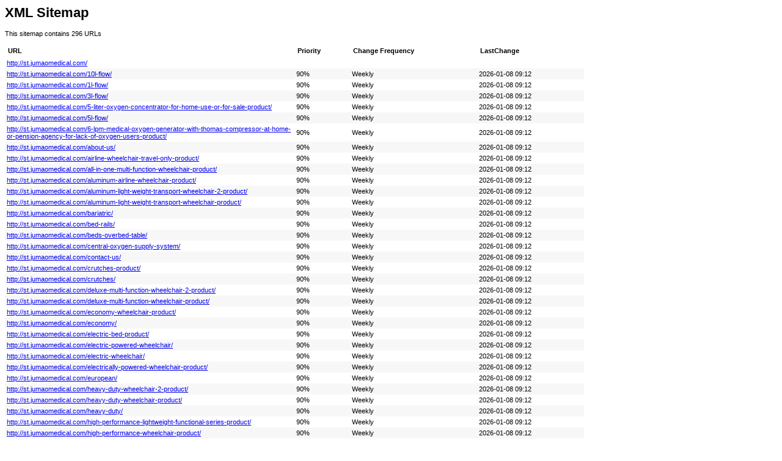

--- FILE ---
content_type: text/xml
request_url: http://st.jumaomedical.com/sitemap.xml
body_size: 83436
content:
<?xml version="1.0" encoding="UTF-8"?><?xml-stylesheet type="text/xsl" href="sitemap.xsl"?><urlset xmlns="http://www.sitemaps.org/schemas/sitemap/0.9">
  <url>
                    <loc>http://st.jumaomedical.com/</loc>
                </url>
    <url>
                <lastmod>2026-01-08T09:12:12+08:00</lastmod>
                <changefreq>weekly</changefreq>
                <priority>0.9</priority>
                <loc>http://st.jumaomedical.com/10l-flow/</loc>
            </url>
    <url>
                <lastmod>2026-01-08T09:12:12+08:00</lastmod>
                <changefreq>weekly</changefreq>
                <priority>0.9</priority>
                <loc>http://st.jumaomedical.com/1l-flow/</loc>
            </url>
    <url>
                <lastmod>2026-01-08T09:12:12+08:00</lastmod>
                <changefreq>weekly</changefreq>
                <priority>0.9</priority>
                <loc>http://st.jumaomedical.com/3l-flow/</loc>
            </url>
    <url>
                <lastmod>2026-01-08T09:12:12+08:00</lastmod>
                <changefreq>weekly</changefreq>
                <priority>0.9</priority>
                <loc>http://st.jumaomedical.com/5-liter-oxygen-concentrator-for-home-use-or-for-sale-product/</loc>
            </url>
    <url>
                <lastmod>2026-01-08T09:12:12+08:00</lastmod>
                <changefreq>weekly</changefreq>
                <priority>0.9</priority>
                <loc>http://st.jumaomedical.com/5l-flow/</loc>
            </url>
    <url>
                <lastmod>2026-01-08T09:12:12+08:00</lastmod>
                <changefreq>weekly</changefreq>
                <priority>0.9</priority>
                <loc>http://st.jumaomedical.com/6-lpm-medical-oxygen-generator-with-thomas-compressor-at-home-or-pension-agency-for-lack-of-oxygen-users-product/</loc>
            </url>
    <url>
                <lastmod>2026-01-08T09:12:12+08:00</lastmod>
                <changefreq>weekly</changefreq>
                <priority>0.9</priority>
                <loc>http://st.jumaomedical.com/about-us/</loc>
            </url>
    <url>
                <lastmod>2026-01-08T09:12:12+08:00</lastmod>
                <changefreq>weekly</changefreq>
                <priority>0.9</priority>
                <loc>http://st.jumaomedical.com/airline-wheelchair-travel-only-product/</loc>
            </url>
    <url>
                <lastmod>2026-01-08T09:12:12+08:00</lastmod>
                <changefreq>weekly</changefreq>
                <priority>0.9</priority>
                <loc>http://st.jumaomedical.com/all-in-one-multi-function-wheelchair-product/</loc>
            </url>
    <url>
                <lastmod>2026-01-08T09:12:12+08:00</lastmod>
                <changefreq>weekly</changefreq>
                <priority>0.9</priority>
                <loc>http://st.jumaomedical.com/aluminum-airline-wheelchair-product/</loc>
            </url>
    <url>
                <lastmod>2026-01-08T09:12:12+08:00</lastmod>
                <changefreq>weekly</changefreq>
                <priority>0.9</priority>
                <loc>http://st.jumaomedical.com/aluminum-light-weight-transport-wheelchair-2-product/</loc>
            </url>
    <url>
                <lastmod>2026-01-08T09:12:12+08:00</lastmod>
                <changefreq>weekly</changefreq>
                <priority>0.9</priority>
                <loc>http://st.jumaomedical.com/aluminum-light-weight-transport-wheelchair-product/</loc>
            </url>
    <url>
                <lastmod>2026-01-08T09:12:12+08:00</lastmod>
                <changefreq>weekly</changefreq>
                <priority>0.9</priority>
                <loc>http://st.jumaomedical.com/bariatric/</loc>
            </url>
    <url>
                <lastmod>2026-01-08T09:12:12+08:00</lastmod>
                <changefreq>weekly</changefreq>
                <priority>0.9</priority>
                <loc>http://st.jumaomedical.com/bed-rails/</loc>
            </url>
    <url>
                <lastmod>2026-01-08T09:12:12+08:00</lastmod>
                <changefreq>weekly</changefreq>
                <priority>0.9</priority>
                <loc>http://st.jumaomedical.com/beds-overbed-table/</loc>
            </url>
    <url>
                <lastmod>2026-01-08T09:12:12+08:00</lastmod>
                <changefreq>weekly</changefreq>
                <priority>0.9</priority>
                <loc>http://st.jumaomedical.com/central-oxygen-supply-system/</loc>
            </url>
    <url>
                <lastmod>2026-01-08T09:12:12+08:00</lastmod>
                <changefreq>weekly</changefreq>
                <priority>0.9</priority>
                <loc>http://st.jumaomedical.com/contact-us/</loc>
            </url>
    <url>
                <lastmod>2026-01-08T09:12:12+08:00</lastmod>
                <changefreq>weekly</changefreq>
                <priority>0.9</priority>
                <loc>http://st.jumaomedical.com/crutches-product/</loc>
            </url>
    <url>
                <lastmod>2026-01-08T09:12:12+08:00</lastmod>
                <changefreq>weekly</changefreq>
                <priority>0.9</priority>
                <loc>http://st.jumaomedical.com/crutches/</loc>
            </url>
    <url>
                <lastmod>2026-01-08T09:12:12+08:00</lastmod>
                <changefreq>weekly</changefreq>
                <priority>0.9</priority>
                <loc>http://st.jumaomedical.com/deluxe-multi-function-wheelchair-2-product/</loc>
            </url>
    <url>
                <lastmod>2026-01-08T09:12:12+08:00</lastmod>
                <changefreq>weekly</changefreq>
                <priority>0.9</priority>
                <loc>http://st.jumaomedical.com/deluxe-multi-function-wheelchair-product/</loc>
            </url>
    <url>
                <lastmod>2026-01-08T09:12:12+08:00</lastmod>
                <changefreq>weekly</changefreq>
                <priority>0.9</priority>
                <loc>http://st.jumaomedical.com/economy-wheelchair-product/</loc>
            </url>
    <url>
                <lastmod>2026-01-08T09:12:12+08:00</lastmod>
                <changefreq>weekly</changefreq>
                <priority>0.9</priority>
                <loc>http://st.jumaomedical.com/economy/</loc>
            </url>
    <url>
                <lastmod>2026-01-08T09:12:12+08:00</lastmod>
                <changefreq>weekly</changefreq>
                <priority>0.9</priority>
                <loc>http://st.jumaomedical.com/electric-bed-product/</loc>
            </url>
    <url>
                <lastmod>2026-01-08T09:12:12+08:00</lastmod>
                <changefreq>weekly</changefreq>
                <priority>0.9</priority>
                <loc>http://st.jumaomedical.com/electric-powered-wheelchair/</loc>
            </url>
    <url>
                <lastmod>2026-01-08T09:12:12+08:00</lastmod>
                <changefreq>weekly</changefreq>
                <priority>0.9</priority>
                <loc>http://st.jumaomedical.com/electric-wheelchair/</loc>
            </url>
    <url>
                <lastmod>2026-01-08T09:12:12+08:00</lastmod>
                <changefreq>weekly</changefreq>
                <priority>0.9</priority>
                <loc>http://st.jumaomedical.com/electrically-powered-wheelchair-product/</loc>
            </url>
    <url>
                <lastmod>2026-01-08T09:12:12+08:00</lastmod>
                <changefreq>weekly</changefreq>
                <priority>0.9</priority>
                <loc>http://st.jumaomedical.com/european/</loc>
            </url>
    <url>
                <lastmod>2026-01-08T09:12:12+08:00</lastmod>
                <changefreq>weekly</changefreq>
                <priority>0.9</priority>
                <loc>http://st.jumaomedical.com/heavy-duty-wheelchair-2-product/</loc>
            </url>
    <url>
                <lastmod>2026-01-08T09:12:12+08:00</lastmod>
                <changefreq>weekly</changefreq>
                <priority>0.9</priority>
                <loc>http://st.jumaomedical.com/heavy-duty-wheelchair-product/</loc>
            </url>
    <url>
                <lastmod>2026-01-08T09:12:12+08:00</lastmod>
                <changefreq>weekly</changefreq>
                <priority>0.9</priority>
                <loc>http://st.jumaomedical.com/heavy-duty/</loc>
            </url>
    <url>
                <lastmod>2026-01-08T09:12:12+08:00</lastmod>
                <changefreq>weekly</changefreq>
                <priority>0.9</priority>
                <loc>http://st.jumaomedical.com/high-performance-lightweight-functional-series-product/</loc>
            </url>
    <url>
                <lastmod>2026-01-08T09:12:12+08:00</lastmod>
                <changefreq>weekly</changefreq>
                <priority>0.9</priority>
                <loc>http://st.jumaomedical.com/high-performance-wheelchair-product/</loc>
            </url>
    <url>
                <lastmod>2026-01-08T09:12:12+08:00</lastmod>
                <changefreq>weekly</changefreq>
                <priority>0.9</priority>
                <loc>http://st.jumaomedical.com/high-powered-10-liter-per-minute-stationary-continuous-flow-oxygen-concentrator-for-more-medical-applications-by-jumao-product/</loc>
            </url>
    <url>
                <lastmod>2026-01-08T09:12:12+08:00</lastmod>
                <changefreq>weekly</changefreq>
                <priority>0.9</priority>
                <loc>http://st.jumaomedical.com/home-refill/</loc>
            </url>
    <url>
                <lastmod>2026-01-08T09:12:12+08:00</lastmod>
                <changefreq>weekly</changefreq>
                <priority>0.9</priority>
                <loc>http://st.jumaomedical.com/hospital-beds/</loc>
            </url>
    <url>
                <lastmod>2026-01-08T09:12:12+08:00</lastmod>
                <changefreq>weekly</changefreq>
                <priority>0.9</priority>
                <loc>http://st.jumaomedical.com/i-v-poles/</loc>
            </url>
    <url>
                <lastmod>2026-01-08T09:12:12+08:00</lastmod>
                <changefreq>weekly</changefreq>
                <priority>0.9</priority>
                <loc>http://st.jumaomedical.com/jm-3a-the-medical-oxygen-concentrator-3-liter-minute-at-home-by-jumao-product/</loc>
            </url>
    <url>
                <lastmod>2026-01-08T09:12:12+08:00</lastmod>
                <changefreq>weekly</changefreq>
                <priority>0.9</priority>
                <loc>http://st.jumaomedical.com/jm-3b-the-medical-oxygen-concentrator-3-liter-minute-at-home-by-jumao-product/</loc>
            </url>
    <url>
                <lastmod>2026-01-08T09:12:12+08:00</lastmod>
                <changefreq>weekly</changefreq>
                <priority>0.9</priority>
                <loc>http://st.jumaomedical.com/jm-pw011-8w-electrically-powered-wheelchair-product/</loc>
            </url>
    <url>
                <lastmod>2026-01-08T09:12:12+08:00</lastmod>
                <changefreq>weekly</changefreq>
                <priority>0.9</priority>
                <loc>http://st.jumaomedical.com/jm-pw033-8w-high-back-electrically-powered-wheelchair-product/</loc>
            </url>
    <url>
                <lastmod>2026-01-08T09:12:12+08:00</lastmod>
                <changefreq>weekly</changefreq>
                <priority>0.9</priority>
                <loc>http://st.jumaomedical.com/jma-p01-the-phlegm-suction-unit-by-jumao-product/</loc>
            </url>
    <url>
                <lastmod>2026-01-08T09:12:12+08:00</lastmod>
                <changefreq>weekly</changefreq>
                <priority>0.9</priority>
                <loc>http://st.jumaomedical.com/jmc1an-oxygen-concentrator-product/</loc>
            </url>
    <url>
                <lastmod>2026-01-08T09:12:12+08:00</lastmod>
                <changefreq>weekly</changefreq>
                <priority>0.9</priority>
                <loc>http://st.jumaomedical.com/jumao-all-in-one-oxygen-generator-product/</loc>
            </url>
    <url>
                <lastmod>2026-01-08T09:12:12+08:00</lastmod>
                <changefreq>weekly</changefreq>
                <priority>0.9</priority>
                <loc>http://st.jumaomedical.com/jumao-hc30m-oxygen-concentrator-product/</loc>
            </url>
    <url>
                <lastmod>2026-01-08T09:12:12+08:00</lastmod>
                <changefreq>weekly</changefreq>
                <priority>0.9</priority>
                <loc>http://st.jumaomedical.com/jumao-jm-0801-1-full-length-bed-rails-product/</loc>
            </url>
    <url>
                <lastmod>2026-01-08T09:12:12+08:00</lastmod>
                <changefreq>weekly</changefreq>
                <priority>0.9</priority>
                <loc>http://st.jumaomedical.com/jumao-jm-0801-2-half-rails-product/</loc>
            </url>
    <url>
                <lastmod>2026-01-08T09:12:12+08:00</lastmod>
                <changefreq>weekly</changefreq>
                <priority>0.9</priority>
                <loc>http://st.jumaomedical.com/jumao-jm-cz02a-oxygen-enriched-air-vehicle-mounted-product/</loc>
            </url>
    <url>
                <lastmod>2026-01-08T09:12:12+08:00</lastmod>
                <changefreq>weekly</changefreq>
                <priority>0.9</priority>
                <loc>http://st.jumaomedical.com/jumao-jm-p06a-poc-portable-oxygen-concentrator-pulse-dose-product/</loc>
            </url>
    <url>
                <lastmod>2026-01-08T09:12:12+08:00</lastmod>
                <changefreq>weekly</changefreq>
                <priority>0.9</priority>
                <loc>http://st.jumaomedical.com/jumao-jm-p30a-poc-portable-oxygen-concentrator-pulse-dose-product/</loc>
            </url>
    <url>
                <lastmod>2026-01-08T09:12:12+08:00</lastmod>
                <changefreq>weekly</changefreq>
                <priority>0.9</priority>
                <loc>http://st.jumaomedical.com/jumao-jm-p50a-poc-portable-oxygen-concentrator-pulse-dose-product/</loc>
            </url>
    <url>
                <lastmod>2026-01-08T09:12:12+08:00</lastmod>
                <changefreq>weekly</changefreq>
                <priority>0.9</priority>
                <loc>http://st.jumaomedical.com/jumao-oxygen-generator-for-centraloxygen-supply-system-product/</loc>
            </url>
    <url>
                <lastmod>2026-01-08T09:12:12+08:00</lastmod>
                <changefreq>weekly</changefreq>
                <priority>0.9</priority>
                <loc>http://st.jumaomedical.com/jumao-oxygen-generatordispersion-type-oxygen-enriched-air-indoor-product/</loc>
            </url>
    <url>
                <lastmod>2026-01-08T09:12:12+08:00</lastmod>
                <changefreq>weekly</changefreq>
                <priority>0.9</priority>
                <loc>http://st.jumaomedical.com/jumao-q20-standard-bed-for-long-term-care-product/</loc>
            </url>
    <url>
                <lastmod>2026-01-08T09:12:12+08:00</lastmod>
                <changefreq>weekly</changefreq>
                <priority>0.9</priority>
                <loc>http://st.jumaomedical.com/jumao-q22-light-bed-for-long-term-care-product/</loc>
            </url>
    <url>
                <lastmod>2026-01-08T09:12:12+08:00</lastmod>
                <changefreq>weekly</changefreq>
                <priority>0.9</priority>
                <loc>http://st.jumaomedical.com/jumao-q23-heavy-duty-bed-for-long-term-care-product/</loc>
            </url>
    <url>
                <lastmod>2026-01-08T09:12:12+08:00</lastmod>
                <changefreq>weekly</changefreq>
                <priority>0.9</priority>
                <loc>http://st.jumaomedical.com/light-weight-wheelchair-2-product/</loc>
            </url>
    <url>
                <lastmod>2026-01-08T09:12:12+08:00</lastmod>
                <changefreq>weekly</changefreq>
                <priority>0.9</priority>
                <loc>http://st.jumaomedical.com/light-weight-wheelchair-product/</loc>
            </url>
    <url>
                <lastmod>2026-01-08T09:12:12+08:00</lastmod>
                <changefreq>weekly</changefreq>
                <priority>0.9</priority>
                <loc>http://st.jumaomedical.com/lightweight-aluminum-companion-wheelchair-product/</loc>
            </url>
    <url>
                <lastmod>2026-01-08T09:12:12+08:00</lastmod>
                <changefreq>weekly</changefreq>
                <priority>0.9</priority>
                <loc>http://st.jumaomedical.com/lightweight/page/2/</loc>
            </url>
    <url>
                <lastmod>2026-01-08T09:12:12+08:00</lastmod>
                <changefreq>weekly</changefreq>
                <priority>0.9</priority>
                <loc>http://st.jumaomedical.com/lightweight/</loc>
            </url>
    <url>
                <lastmod>2026-01-08T09:12:12+08:00</lastmod>
                <changefreq>weekly</changefreq>
                <priority>0.9</priority>
                <loc>http://st.jumaomedical.com/long-term-care-bed/</loc>
            </url>
    <url>
                <lastmod>2026-01-08T09:12:12+08:00</lastmod>
                <changefreq>weekly</changefreq>
                <priority>0.9</priority>
                <loc>http://st.jumaomedical.com/luxury-multi-function-reclining-wheelchair-product/</loc>
            </url>
    <url>
                <lastmod>2026-01-08T09:12:12+08:00</lastmod>
                <changefreq>weekly</changefreq>
                <priority>0.9</priority>
                <loc>http://st.jumaomedical.com/luxury-multi-function-wheelchair-2-product/</loc>
            </url>
    <url>
                <lastmod>2026-01-08T09:12:12+08:00</lastmod>
                <changefreq>weekly</changefreq>
                <priority>0.9</priority>
                <loc>http://st.jumaomedical.com/manual-wheelchair/page/2/</loc>
            </url>
    <url>
                <lastmod>2026-01-08T09:12:12+08:00</lastmod>
                <changefreq>weekly</changefreq>
                <priority>0.9</priority>
                <loc>http://st.jumaomedical.com/manual-wheelchair/page/3/</loc>
            </url>
    <url>
                <lastmod>2026-01-08T09:12:12+08:00</lastmod>
                <changefreq>weekly</changefreq>
                <priority>0.9</priority>
                <loc>http://st.jumaomedical.com/manual-wheelchair/page/4/</loc>
            </url>
    <url>
                <lastmod>2026-01-08T09:12:12+08:00</lastmod>
                <changefreq>weekly</changefreq>
                <priority>0.9</priority>
                <loc>http://st.jumaomedical.com/manual-wheelchair/</loc>
            </url>
    <url>
                <lastmod>2026-01-08T09:12:12+08:00</lastmod>
                <changefreq>weekly</changefreq>
                <priority>0.9</priority>
                <loc>http://st.jumaomedical.com/news/all-in-this-together-o2-support-indonesia-jumao-oxygen-concentrator/</loc>
            </url>
    <url>
                <lastmod>2026-01-08T09:12:12+08:00</lastmod>
                <changefreq>weekly</changefreq>
                <priority>0.9</priority>
                <loc>http://st.jumaomedical.com/news/benefits-of-adaptive-exercise-for-wheelchair-users/</loc>
            </url>
    <url>
                <lastmod>2026-01-08T09:12:12+08:00</lastmod>
                <changefreq>weekly</changefreq>
                <priority>0.9</priority>
                <loc>http://st.jumaomedical.com/news/beware-of-foreign-trade-scammers-a-cautionary-tale/</loc>
            </url>
    <url>
                <lastmod>2026-01-08T09:12:12+08:00</lastmod>
                <changefreq>weekly</changefreq>
                <priority>0.9</priority>
                <loc>http://st.jumaomedical.com/news/crutches-an-indispensable-mobility-aid-that-promotes-recovery-and-independence/</loc>
            </url>
    <url>
                <lastmod>2026-01-08T09:12:12+08:00</lastmod>
                <changefreq>weekly</changefreq>
                <priority>0.9</priority>
                <loc>http://st.jumaomedical.com/news/exploring-innovations-highlights-from-the-latest-medica-exhibition/</loc>
            </url>
    <url>
                <lastmod>2026-01-08T09:12:12+08:00</lastmod>
                <changefreq>weekly</changefreq>
                <priority>0.9</priority>
                <loc>http://st.jumaomedical.com/news/first-time-using-jumao-oxygen-concentrator/</loc>
            </url>
    <url>
                <lastmod>2026-01-08T09:12:12+08:00</lastmod>
                <changefreq>weekly</changefreq>
                <priority>0.9</priority>
                <loc>http://st.jumaomedical.com/news/florida-international-medical-expo-fime-2024/</loc>
            </url>
    <url>
                <lastmod>2026-01-08T09:12:12+08:00</lastmod>
                <changefreq>weekly</changefreq>
                <priority>0.9</priority>
                <loc>http://st.jumaomedical.com/news/good-breathing-leads-to-good-health-a-closer-look-at-oxygen-concentrators/</loc>
            </url>
    <url>
                <lastmod>2026-01-08T09:12:12+08:00</lastmod>
                <changefreq>weekly</changefreq>
                <priority>0.9</priority>
                <loc>http://st.jumaomedical.com/news/have-you-been-concerned-about-the-cleaning-and-disinfection-of-the-wheelchair/</loc>
            </url>
    <url>
                <lastmod>2026-01-08T09:12:12+08:00</lastmod>
                <changefreq>weekly</changefreq>
                <priority>0.9</priority>
                <loc>http://st.jumaomedical.com/news/home-oxygen-therapy-what-do-you-need-to-know/</loc>
            </url>
    <url>
                <lastmod>2026-01-08T09:12:12+08:00</lastmod>
                <changefreq>weekly</changefreq>
                <priority>0.9</priority>
                <loc>http://st.jumaomedical.com/news/how-to-choose-the-right-wheelchair/</loc>
            </url>
    <url>
                <lastmod>2026-01-08T09:12:12+08:00</lastmod>
                <changefreq>weekly</changefreq>
                <priority>0.9</priority>
                <loc>http://st.jumaomedical.com/news/innovative-technology-smart-future-jumao-will-appeared-in-the-89th-cmef/</loc>
            </url>
    <url>
                <lastmod>2026-01-08T09:12:12+08:00</lastmod>
                <changefreq>weekly</changefreq>
                <priority>0.9</priority>
                <loc>http://st.jumaomedical.com/news/iron-friends-working-together-to-fight-the-epidemic/</loc>
            </url>
    <url>
                <lastmod>2026-01-08T09:12:12+08:00</lastmod>
                <changefreq>weekly</changefreq>
                <priority>0.9</priority>
                <loc>http://st.jumaomedical.com/news/jumao-100-units-oxygen-concentrators-were-handed-over-to-prime-minister-datuk-at-parliament-house/</loc>
            </url>
    <url>
                <lastmod>2026-01-08T09:12:12+08:00</lastmod>
                <changefreq>weekly</changefreq>
                <priority>0.9</priority>
                <loc>http://st.jumaomedical.com/news/jumao-axillary-crutch-suits-for-which-groups/</loc>
            </url>
    <url>
                <lastmod>2026-01-08T09:12:12+08:00</lastmod>
                <changefreq>weekly</changefreq>
                <priority>0.9</priority>
                <loc>http://st.jumaomedical.com/news/jumao-wraps-up-successful-participation-at-shanghai-cmef-medical-exhibition/</loc>
            </url>
    <url>
                <lastmod>2026-01-08T09:12:12+08:00</lastmod>
                <changefreq>weekly</changefreq>
                <priority>0.9</priority>
                <loc>http://st.jumaomedical.com/news/latest-developments-in-the-medical-device-industry/</loc>
            </url>
    <url>
                <lastmod>2026-01-08T09:12:12+08:00</lastmod>
                <changefreq>weekly</changefreq>
                <priority>0.9</priority>
                <loc>http://st.jumaomedical.com/news/lets-learn-about-overbed-table/</loc>
            </url>
    <url>
                <lastmod>2026-01-08T09:12:12+08:00</lastmod>
                <changefreq>weekly</changefreq>
                <priority>0.9</priority>
                <loc>http://st.jumaomedical.com/news/medical-equipment-and-related-products-and-services-exhibition/</loc>
            </url>
    <url>
                <lastmod>2026-01-08T09:12:12+08:00</lastmod>
                <changefreq>weekly</changefreq>
                <priority>0.9</priority>
                <loc>http://st.jumaomedical.com/news/page/2/</loc>
            </url>
    <url>
                <lastmod>2026-01-08T09:12:12+08:00</lastmod>
                <changefreq>weekly</changefreq>
                <priority>0.9</priority>
                <loc>http://st.jumaomedical.com/news/page/3/</loc>
            </url>
    <url>
                <lastmod>2026-01-08T09:12:12+08:00</lastmod>
                <changefreq>weekly</changefreq>
                <priority>0.9</priority>
                <loc>http://st.jumaomedical.com/news/page/4/</loc>
            </url>
    <url>
                <lastmod>2026-01-08T09:12:12+08:00</lastmod>
                <changefreq>weekly</changefreq>
                <priority>0.9</priority>
                <loc>http://st.jumaomedical.com/news/page/5/</loc>
            </url>
    <url>
                <lastmod>2026-01-08T09:12:12+08:00</lastmod>
                <changefreq>weekly</changefreq>
                <priority>0.9</priority>
                <loc>http://st.jumaomedical.com/news/page/6/</loc>
            </url>
    <url>
                <lastmod>2026-01-08T09:12:12+08:00</lastmod>
                <changefreq>weekly</changefreq>
                <priority>0.9</priority>
                <loc>http://st.jumaomedical.com/news/page/7/</loc>
            </url>
    <url>
                <lastmod>2026-01-08T09:12:12+08:00</lastmod>
                <changefreq>weekly</changefreq>
                <priority>0.9</priority>
                <loc>http://st.jumaomedical.com/news/page/8/</loc>
            </url>
    <url>
                <lastmod>2026-01-08T09:12:12+08:00</lastmod>
                <changefreq>weekly</changefreq>
                <priority>0.9</priority>
                <loc>http://st.jumaomedical.com/news/page/9/</loc>
            </url>
    <url>
                <lastmod>2026-01-08T09:12:12+08:00</lastmod>
                <changefreq>weekly</changefreq>
                <priority>0.9</priority>
                <loc>http://st.jumaomedical.com/news/page/10/</loc>
            </url>
    <url>
                <lastmod>2026-01-08T09:12:12+08:00</lastmod>
                <changefreq>weekly</changefreq>
                <priority>0.9</priority>
                <loc>http://st.jumaomedical.com/news/page/14/</loc>
            </url>
    <url>
                <lastmod>2026-01-08T09:12:12+08:00</lastmod>
                <changefreq>weekly</changefreq>
                <priority>0.9</priority>
                <loc>http://st.jumaomedical.com/news/page/11/</loc>
            </url>
    <url>
                <lastmod>2026-01-08T09:12:12+08:00</lastmod>
                <changefreq>weekly</changefreq>
                <priority>0.9</priority>
                <loc>http://st.jumaomedical.com/news/page/12/</loc>
            </url>
    <url>
                <lastmod>2026-01-08T09:12:12+08:00</lastmod>
                <changefreq>weekly</changefreq>
                <priority>0.9</priority>
                <loc>http://st.jumaomedical.com/news/page/13/</loc>
            </url>
    <url>
                <lastmod>2026-01-08T09:12:12+08:00</lastmod>
                <changefreq>weekly</changefreq>
                <priority>0.9</priority>
                <loc>http://st.jumaomedical.com/news/possibilities-unlimited-with-mobility-aids/</loc>
            </url>
    <url>
                <lastmod>2026-01-08T09:12:12+08:00</lastmod>
                <changefreq>weekly</changefreq>
                <priority>0.9</priority>
                <loc>http://st.jumaomedical.com/news/rehacare-platform-for-latest-advancements-in-rehabilitation/</loc>
            </url>
    <url>
                <lastmod>2026-01-08T09:12:12+08:00</lastmod>
                <changefreq>weekly</changefreq>
                <priority>0.9</priority>
                <loc>http://st.jumaomedical.com/news/rollator-a-reliable-and-important-walking-aid-that-increases-independence/</loc>
            </url>
    <url>
                <lastmod>2026-01-08T09:12:12+08:00</lastmod>
                <changefreq>weekly</changefreq>
                <priority>0.9</priority>
                <loc>http://st.jumaomedical.com/news/the-power-of-an-electric-wheelchair-a-comprehensive-guide/</loc>
            </url>
    <url>
                <lastmod>2026-01-08T09:12:12+08:00</lastmod>
                <changefreq>weekly</changefreq>
                <priority>0.9</priority>
                <loc>http://st.jumaomedical.com/news/the-scope-and-features-of-wheelchairs/</loc>
            </url>
    <url>
                <lastmod>2026-01-08T09:12:12+08:00</lastmod>
                <changefreq>weekly</changefreq>
                <priority>0.9</priority>
                <loc>http://st.jumaomedical.com/news/the-ultimate-guide-to-choosing-a-portable-oxygen-concentrator/</loc>
            </url>
    <url>
                <lastmod>2026-01-08T09:12:12+08:00</lastmod>
                <changefreq>weekly</changefreq>
                <priority>0.9</priority>
                <loc>http://st.jumaomedical.com/news/the-ultimate-guide-to-choosing-the-right-wheelchair-for-your-needs/</loc>
            </url>
    <url>
                <lastmod>2026-01-08T09:12:12+08:00</lastmod>
                <changefreq>weekly</changefreq>
                <priority>0.9</priority>
                <loc>http://st.jumaomedical.com/news/the-ultimate-guide-to-oxygen-concentrators-everything-you-need-to-know/</loc>
            </url>
    <url>
                <lastmod>2026-01-08T09:12:12+08:00</lastmod>
                <changefreq>weekly</changefreq>
                <priority>0.9</priority>
                <loc>http://st.jumaomedical.com/news/what-are-the-world-famous-medical-device-exhibitions/</loc>
            </url>
    <url>
                <lastmod>2026-01-08T09:12:12+08:00</lastmod>
                <changefreq>weekly</changefreq>
                <priority>0.9</priority>
                <loc>http://st.jumaomedical.com/news/what-is-a-portable-oxygen-generator/</loc>
            </url>
    <url>
                <lastmod>2026-01-08T09:12:12+08:00</lastmod>
                <changefreq>weekly</changefreq>
                <priority>0.9</priority>
                <loc>http://st.jumaomedical.com/news/wheelchair-an-important-tool-for-mobility/</loc>
            </url>
    <url>
                <lastmod>2026-01-08T09:12:12+08:00</lastmod>
                <changefreq>weekly</changefreq>
                <priority>0.9</priority>
                <loc>http://st.jumaomedical.com/news/wheelchair-innovation-sets-sail-for-a-new-chapter/</loc>
            </url>
    <url>
                <lastmod>2026-01-08T09:12:12+08:00</lastmod>
                <changefreq>weekly</changefreq>
                <priority>0.9</priority>
                <loc>http://st.jumaomedical.com/news/where-is-rehacare-2024/</loc>
            </url>
    <url>
                <lastmod>2026-01-08T09:12:12+08:00</lastmod>
                <changefreq>weekly</changefreq>
                <priority>0.9</priority>
                <loc>http://st.jumaomedical.com/news/</loc>
            </url>
    <url>
                <lastmod>2026-01-08T09:12:12+08:00</lastmod>
                <changefreq>weekly</changefreq>
                <priority>0.9</priority>
                <loc>http://st.jumaomedical.com/news/the-rise-of-portable-oxygen-concentrators-bringing-fresh-air-to-those-in-need/</loc>
            </url>
    <url>
                <lastmod>2026-01-08T09:12:12+08:00</lastmod>
                <changefreq>weekly</changefreq>
                <priority>0.9</priority>
                <loc>http://st.jumaomedical.com/news/do-you-know-relationship-between-respiratory-health-and-oxygen-concentrators/</loc>
            </url>
    <url>
                <lastmod>2026-01-08T09:12:12+08:00</lastmod>
                <changefreq>weekly</changefreq>
                <priority>0.9</priority>
                <loc>http://st.jumaomedical.com/news/discover-the-future-of-healthcare-jumaos-participation-in-medica-2024/</loc>
            </url>
    <url>
                <lastmod>2026-01-08T09:12:12+08:00</lastmod>
                <changefreq>weekly</changefreq>
                <priority>0.9</priority>
                <loc>http://st.jumaomedical.com/news/how-much-do-you-know-about-home-oxygen-therapy/</loc>
            </url>
    <url>
                <lastmod>2026-01-08T09:12:12+08:00</lastmod>
                <changefreq>weekly</changefreq>
                <priority>0.9</priority>
                <loc>http://st.jumaomedical.com/news/regarding-the-jumao-refill-oxygen-system-there-are-several-aspects-you-should-know-about/</loc>
            </url>
    <url>
                <lastmod>2026-01-08T09:12:12+08:00</lastmod>
                <changefreq>weekly</changefreq>
                <priority>0.9</priority>
                <loc>http://st.jumaomedical.com/news/can-second-hand-oxygen-concentrators-be-used/</loc>
            </url>
    <url>
                <lastmod>2026-01-08T09:12:12+08:00</lastmod>
                <changefreq>weekly</changefreq>
                <priority>0.9</priority>
                <loc>http://st.jumaomedical.com/news/breathing-easy-the-benefits-of-oxygen-therapy-for-chronic-respiratory-conditions/</loc>
            </url>
    <url>
                <lastmod>2026-01-08T09:12:12+08:00</lastmod>
                <changefreq>weekly</changefreq>
                <priority>0.9</priority>
                <loc>http://st.jumaomedical.com/news/help-you-choose-an-electric-wheelchair/</loc>
            </url>
    <url>
                <lastmod>2026-01-08T09:12:12+08:00</lastmod>
                <changefreq>weekly</changefreq>
                <priority>0.9</priority>
                <loc>http://st.jumaomedical.com/news/do-you-know-why-the-oxygen-concentration-of-the-oxygen-concentrator-is-low/</loc>
            </url>
    <url>
                <lastmod>2026-01-08T09:12:12+08:00</lastmod>
                <changefreq>weekly</changefreq>
                <priority>0.9</priority>
                <loc>http://st.jumaomedical.com/news/how-a-portable-oxygen-concentrator-can-transform-your-travel-experience-tips-and-insights/</loc>
            </url>
    <url>
                <lastmod>2026-01-08T09:12:12+08:00</lastmod>
                <changefreq>weekly</changefreq>
                <priority>0.9</priority>
                <loc>http://st.jumaomedical.com/news/oxygen-production-fire-safety-knowledge-in-winter/</loc>
            </url>
    <url>
                <lastmod>2026-01-08T09:12:12+08:00</lastmod>
                <changefreq>weekly</changefreq>
                <priority>0.9</priority>
                <loc>http://st.jumaomedical.com/news/wheelchair-operation-and-maintenance/</loc>
            </url>
    <url>
                <lastmod>2026-01-08T09:12:12+08:00</lastmod>
                <changefreq>weekly</changefreq>
                <priority>0.9</priority>
                <loc>http://st.jumaomedical.com/news/oxygen-the-first-element-of-life/</loc>
            </url>
    <url>
                <lastmod>2026-01-08T09:12:12+08:00</lastmod>
                <changefreq>weekly</changefreq>
                <priority>0.9</priority>
                <loc>http://st.jumaomedical.com/news/what-do-you-know-about-oxygen-therapy/</loc>
            </url>
    <url>
                <lastmod>2026-01-08T09:12:12+08:00</lastmod>
                <changefreq>weekly</changefreq>
                <priority>0.9</priority>
                <loc>http://st.jumaomedical.com/news/precautions-for-using-oxygen-concentrator/</loc>
            </url>
    <url>
                <lastmod>2026-01-08T09:12:12+08:00</lastmod>
                <changefreq>weekly</changefreq>
                <priority>0.9</priority>
                <loc>http://st.jumaomedical.com/news/awareness-and-selection-of-wheelchairs/</loc>
            </url>
    <url>
                <lastmod>2026-01-08T09:12:12+08:00</lastmod>
                <changefreq>weekly</changefreq>
                <priority>0.9</priority>
                <loc>http://st.jumaomedical.com/news/care-of-elderly-patients/</loc>
            </url>
    <url>
                <lastmod>2026-01-08T09:12:12+08:00</lastmod>
                <changefreq>weekly</changefreq>
                <priority>0.9</priority>
                <loc>http://st.jumaomedical.com/news/the-development-of-wheelchairs/</loc>
            </url>
    <url>
                <lastmod>2026-01-08T09:12:12+08:00</lastmod>
                <changefreq>weekly</changefreq>
                <priority>0.9</priority>
                <loc>http://st.jumaomedical.com/news/do-you-know-about-medical-oxygen-concentrators/</loc>
            </url>
    <url>
                <lastmod>2026-01-08T09:12:12+08:00</lastmod>
                <changefreq>weekly</changefreq>
                <priority>0.9</priority>
                <loc>http://st.jumaomedical.com/news/do-you-know-about-oxygen-inhalation/</loc>
            </url>
    <url>
                <lastmod>2026-01-08T09:12:12+08:00</lastmod>
                <changefreq>weekly</changefreq>
                <priority>0.9</priority>
                <loc>http://st.jumaomedical.com/news/how-to-choose-an-oxygen-concentrator/</loc>
            </url>
    <url>
                <lastmod>2026-01-08T09:12:12+08:00</lastmod>
                <changefreq>weekly</changefreq>
                <priority>0.9</priority>
                <loc>http://st.jumaomedical.com/news/the-medica-exhibition-ended-perfectly-jumao/</loc>
            </url>
    <url>
                <lastmod>2026-01-08T09:12:12+08:00</lastmod>
                <changefreq>weekly</changefreq>
                <priority>0.9</priority>
                <loc>http://st.jumaomedical.com/news/fime-the-miami-medical-equipment-exhibition-in-june-2025/</loc>
            </url>
    <url>
                <lastmod>2026-01-08T09:12:12+08:00</lastmod>
                <changefreq>weekly</changefreq>
                <priority>0.9</priority>
                <loc>http://st.jumaomedical.com/news/how-to-use-an-oxygen-concentrator-a-step-by-step-tutorial-from-an-expert-inspector/</loc>
            </url>
    <url>
                <lastmod>2026-01-08T09:12:12+08:00</lastmod>
                <changefreq>weekly</changefreq>
                <priority>0.9</priority>
                <loc>http://st.jumaomedical.com/news/how-to-choose-crutch/</loc>
            </url>
    <url>
                <lastmod>2026-01-08T09:12:12+08:00</lastmod>
                <changefreq>weekly</changefreq>
                <priority>0.9</priority>
                <loc>http://st.jumaomedical.com/news/development-and-application-of-medical-central-oxygen-supply-system/</loc>
            </url>
    <url>
                <lastmod>2026-01-08T09:12:12+08:00</lastmod>
                <changefreq>weekly</changefreq>
                <priority>0.9</priority>
                <loc>http://st.jumaomedical.com/news/home-oxygen-concentrator-maintenance-101-essential-tips-for-safety-cleaning-long-term-care/</loc>
            </url>
    <url>
                <lastmod>2026-01-08T09:12:12+08:00</lastmod>
                <changefreq>weekly</changefreq>
                <priority>0.9</priority>
                <loc>http://st.jumaomedical.com/news/oxygen-concentrator-with-atomization-inhalation-function-suitable-for-all-ages-a-must-have-for-home-and-travel/</loc>
            </url>
    <url>
                <lastmod>2026-01-08T09:12:12+08:00</lastmod>
                <changefreq>weekly</changefreq>
                <priority>0.9</priority>
                <loc>http://st.jumaomedical.com/news/how-to-choose-an-oxygen-concentrator-2/</loc>
            </url>
    <url>
                <lastmod>2026-01-08T09:12:12+08:00</lastmod>
                <changefreq>weekly</changefreq>
                <priority>0.9</priority>
                <loc>http://st.jumaomedical.com/news/what-is-the-function-of-an-oxygen-concentrator-with-atomization-function-who-is-it-suitable-for/</loc>
            </url>
    <url>
                <lastmod>2026-01-08T09:12:12+08:00</lastmod>
                <changefreq>weekly</changefreq>
                <priority>0.9</priority>
                <loc>http://st.jumaomedical.com/news/basic-knowledge-of-wheelchairs/</loc>
            </url>
    <url>
                <lastmod>2026-01-08T09:12:12+08:00</lastmod>
                <changefreq>weekly</changefreq>
                <priority>0.9</priority>
                <loc>http://st.jumaomedical.com/news/a-wheelchair-is-more-than-just-a-mobility-aid/</loc>
            </url>
    <url>
                <lastmod>2026-01-08T09:12:12+08:00</lastmod>
                <changefreq>weekly</changefreq>
                <priority>0.9</priority>
                <loc>http://st.jumaomedical.com/news/a-good-helper-for-walking-axillary-crutches/</loc>
            </url>
    <url>
                <lastmod>2026-01-08T09:12:12+08:00</lastmod>
                <changefreq>weekly</changefreq>
                <priority>0.9</priority>
                <loc>http://st.jumaomedical.com/news/navigating-mobility-essential-knowledge-and-best-practices-for-wheelchair-utilization/</loc>
            </url>
    <url>
                <lastmod>2026-01-08T09:12:12+08:00</lastmod>
                <changefreq>weekly</changefreq>
                <priority>0.9</priority>
                <loc>http://st.jumaomedical.com/news/how-to-choose-a-home-oxygen-concentrator/</loc>
            </url>
    <url>
                <lastmod>2026-01-08T09:12:12+08:00</lastmod>
                <changefreq>weekly</changefreq>
                <priority>0.9</priority>
                <loc>http://st.jumaomedical.com/news/how-to-use-crutches-underarm-crutches/</loc>
            </url>
    <url>
                <lastmod>2026-01-08T09:12:12+08:00</lastmod>
                <changefreq>weekly</changefreq>
                <priority>0.9</priority>
                <loc>http://st.jumaomedical.com/news/wheelchair-selection-how-to-make-the-best-choice-for-your-needs/</loc>
            </url>
    <url>
                <lastmod>2026-01-08T09:12:12+08:00</lastmod>
                <changefreq>weekly</changefreq>
                <priority>0.9</priority>
                <loc>http://st.jumaomedical.com/news/home-oxygen-concentrators-how-much-do-you-know-about-this-essential-breathing-ally？/</loc>
            </url>
    <url>
                <lastmod>2026-01-08T09:12:12+08:00</lastmod>
                <changefreq>weekly</changefreq>
                <priority>0.9</priority>
                <loc>http://st.jumaomedical.com/news/new-study-reveals-why-silent-hypoxemia-evades-bodys-alarm-systems？/</loc>
            </url>
    <url>
                <lastmod>2026-01-08T09:12:12+08:00</lastmod>
                <changefreq>weekly</changefreq>
                <priority>0.9</priority>
                <loc>http://st.jumaomedical.com/news/jumaos-new-oxygen-concentrator-shines-at-the-91st-cmef-shanghai-medical-expo/</loc>
            </url>
    <url>
                <lastmod>2026-01-08T09:12:12+08:00</lastmod>
                <changefreq>weekly</changefreq>
                <priority>0.9</priority>
                <loc>http://st.jumaomedical.com/news/season-proof-wellness-staying-healthy-through-seasonal-transitions/</loc>
            </url>
    <url>
                <lastmod>2026-01-08T09:12:12+08:00</lastmod>
                <changefreq>weekly</changefreq>
                <priority>0.9</priority>
                <loc>http://st.jumaomedical.com/news/improving-quality-of-life-patient-centered-oxygen-concentrator-protocols-for-chronic-allergy-related-dyspnea/</loc>
            </url>
    <url>
                <lastmod>2026-01-08T09:12:12+08:00</lastmod>
                <changefreq>weekly</changefreq>
                <priority>0.9</priority>
                <loc>http://st.jumaomedical.com/news/‌jumao-medical-attended-the-2025cmef-autumn-expo-and-brought-innovative-medical-equipment-to-lead-the-healthy-future/</loc>
            </url>
    <url>
                <lastmod>2026-01-08T09:12:12+08:00</lastmod>
                <changefreq>weekly</changefreq>
                <priority>0.9</priority>
                <loc>http://st.jumaomedical.com/news/the-rising-popularity-of-home-oxygen-concentrators-a-breath-of-fresh-air-for-health/</loc>
            </url>
    <url>
                <lastmod>2026-01-08T09:12:12+08:00</lastmod>
                <changefreq>weekly</changefreq>
                <priority>0.9</priority>
                <loc>http://st.jumaomedical.com/news/jumao-strengthens-global-manufacturing-capabilities-with-new-overseas-factories-in-thailand-and-cambodia/</loc>
            </url>
    <url>
                <lastmod>2026-01-08T09:12:12+08:00</lastmod>
                <changefreq>weekly</changefreq>
                <priority>0.9</priority>
                <loc>http://st.jumaomedical.com/news/redefine-the-boundaries-of-healthy-living/</loc>
            </url>
    <url>
                <lastmod>2026-01-08T09:12:12+08:00</lastmod>
                <changefreq>weekly</changefreq>
                <priority>0.9</priority>
                <loc>http://st.jumaomedical.com/news/focus-on-breathing-and-freedom-of-movement！jumao-will-present-its-new-oxygen-concentrator-and-wheelchair-at-2025cmef-booth-number-2-1u01/</loc>
            </url>
    <url>
                <lastmod>2026-01-08T09:12:12+08:00</lastmod>
                <changefreq>weekly</changefreq>
                <priority>0.9</priority>
                <loc>http://st.jumaomedical.com/news/oxygen-concentrator-the-technological-guardian-of-family-respiratory-health/</loc>
            </url>
    <url>
                <lastmod>2026-01-08T09:12:12+08:00</lastmod>
                <changefreq>weekly</changefreq>
                <priority>0.9</priority>
                <loc>http://st.jumaomedical.com/news/jumao-medical-unveils-new-4d-air-fiber-mattress-for-enhanced-patient-comfort/</loc>
            </url>
    <url>
                <lastmod>2026-01-08T09:12:12+08:00</lastmod>
                <changefreq>weekly</changefreq>
                <priority>0.9</priority>
                <loc>http://st.jumaomedical.com/news/portable-oxygen-concentrators-revolutionizing-mobility-and-independence/</loc>
            </url>
    <url>
                <lastmod>2026-01-08T09:12:12+08:00</lastmod>
                <changefreq>weekly</changefreq>
                <priority>0.9</priority>
                <loc>http://st.jumaomedical.com/news/jumao-new-4d-air-fiber-mattress-used-for-long-term-care-bed/</loc>
            </url>
    <url>
                <lastmod>2026-01-08T09:12:12+08:00</lastmod>
                <changefreq>weekly</changefreq>
                <priority>0.9</priority>
                <loc>http://st.jumaomedical.com/news/guarding-life-innovating-technology-jiangsu-jumao-x-care-medical-equipment-co-ltd/</loc>
            </url>
    <url>
                <lastmod>2026-01-08T09:12:12+08:00</lastmod>
                <changefreq>weekly</changefreq>
                <priority>0.9</priority>
                <loc>http://st.jumaomedical.com/news/oxygen-is-everywhere-in-life-but-do-you-know-the-role-of-an-oxygen-concentrator/</loc>
            </url>
    <url>
                <lastmod>2026-01-08T09:12:12+08:00</lastmod>
                <changefreq>weekly</changefreq>
                <priority>0.9</priority>
                <loc>http://st.jumaomedical.com/news/do-you-know-the-working-principle-of-an-oxygen-concentrator/</loc>
            </url>
    <url>
                <lastmod>2026-01-08T09:12:12+08:00</lastmod>
                <changefreq>weekly</changefreq>
                <priority>0.9</priority>
                <loc>http://st.jumaomedical.com/news/jumao-medical-leads-the-way-in-meeting-the-rising-demand/</loc>
            </url>
    <url>
                <lastmod>2026-01-08T09:12:12+08:00</lastmod>
                <changefreq>weekly</changefreq>
                <priority>0.9</priority>
                <loc>http://st.jumaomedical.com/news/chinese-new-year-greetings-from-jumao/</loc>
            </url>
    <url>
                <lastmod>2026-01-08T09:12:12+08:00</lastmod>
                <changefreq>weekly</changefreq>
                <priority>0.9</priority>
                <loc>http://st.jumaomedical.com/news/jumao-medical-showcases-leading-oxygen-solutions-and-mobility-products-at-successful-fime-2025/</loc>
            </url>
    <url>
                <lastmod>2026-01-08T09:12:12+08:00</lastmod>
                <changefreq>weekly</changefreq>
                <priority>0.9</priority>
                <loc>http://st.jumaomedical.com/news/carton-fiber-electric-wheelchair/</loc>
            </url>
    <url>
                <lastmod>2026-01-08T09:12:12+08:00</lastmod>
                <changefreq>weekly</changefreq>
                <priority>0.9</priority>
                <loc>http://st.jumaomedical.com/news/jumaos-portable-oxygen-concentrator-has-received-510k-clearance-from-the-u-s-food-and-drug-administration-fda/</loc>
            </url>
    <url>
                <lastmod>2026-01-08T09:12:12+08:00</lastmod>
                <changefreq>weekly</changefreq>
                <priority>0.9</priority>
                <loc>http://st.jumaomedical.com/news/the-secret-of-oxygen-and-aging/</loc>
            </url>
    <url>
                <lastmod>2026-01-08T09:12:12+08:00</lastmod>
                <changefreq>weekly</changefreq>
                <priority>0.9</priority>
                <loc>http://st.jumaomedical.com/news/jumao-launches-new-601a-air-compressing-nebulizer-ushering-in-a-new-quiet-era-of-nebulization-therapy/</loc>
            </url>
    <url>
                <lastmod>2026-01-08T09:12:12+08:00</lastmod>
                <changefreq>weekly</changefreq>
                <priority>0.9</priority>
                <loc>http://st.jumaomedical.com/news/medical-oxygen-concentrator-technology-enables-healthy-breathing-and-protects-your-vitality/</loc>
            </url>
    <url>
                <lastmod>2026-01-08T09:12:12+08:00</lastmod>
                <changefreq>weekly</changefreq>
                <priority>0.9</priority>
                <loc>http://st.jumaomedical.com/news/correct-selection-and-use-of-rehabilitation-aids/</loc>
            </url>
    <url>
                <lastmod>2026-01-08T09:12:12+08:00</lastmod>
                <changefreq>weekly</changefreq>
                <priority>0.9</priority>
                <loc>http://st.jumaomedical.com/news/jumaos-new-childrens-wheelchair-launched-thoughtful-design-for-growth/</loc>
            </url>
    <url>
                <lastmod>2026-01-08T09:12:12+08:00</lastmod>
                <changefreq>weekly</changefreq>
                <priority>0.9</priority>
                <loc>http://st.jumaomedical.com/news/home-rehabilitationhow-to-correctly-choose-and-use-an-oxygen-concentratorlong-term-care-bed/</loc>
            </url>
    <url>
                <lastmod>2026-01-08T09:12:12+08:00</lastmod>
                <changefreq>weekly</changefreq>
                <priority>0.9</priority>
                <loc>http://st.jumaomedical.com/news/jumao-seizing-global-opportunities-excelling-in-the-medical-device-market-with-quality-and-layout/</loc>
            </url>
    <url>
                <lastmod>2026-01-08T09:12:12+08:00</lastmod>
                <changefreq>weekly</changefreq>
                <priority>0.9</priority>
                <loc>http://st.jumaomedical.com/news/jumao-medicals-jm-3g-oxygen-concentrator-aligns-with-growing-demand-for-reliable-home-healthcare-in-japan/</loc>
            </url>
    <url>
                <lastmod>2026-01-08T09:12:12+08:00</lastmod>
                <changefreq>weekly</changefreq>
                <priority>0.9</priority>
                <loc>http://st.jumaomedical.com/news/how-does-an-oxygen-concentrator-work/</loc>
            </url>
    <url>
                <lastmod>2026-01-08T09:12:12+08:00</lastmod>
                <changefreq>weekly</changefreq>
                <priority>0.9</priority>
                <loc>http://st.jumaomedical.com/news/celebrating-double-festivals-building-health-together-jumao-sends-sincere-wishes-on-mid-autumn-festival-and-national-day/</loc>
            </url>
    <url>
                <lastmod>2026-01-08T09:12:12+08:00</lastmod>
                <changefreq>weekly</changefreq>
                <priority>0.9</priority>
                <loc>http://st.jumaomedical.com/news/jumao-shines-at-beijing-international-medical-devices-exhibition-cmeh-2025/</loc>
            </url>
    <url>
                <lastmod>2026-01-08T09:12:12+08:00</lastmod>
                <changefreq>weekly</changefreq>
                <priority>0.9</priority>
                <loc>http://st.jumaomedical.com/news/jumao-showcases-innovative-medical-solutions-at-medica-2025-in-germany/</loc>
            </url>
    <url>
                <lastmod>2026-01-08T09:12:12+08:00</lastmod>
                <changefreq>weekly</changefreq>
                <priority>0.9</priority>
                <loc>http://st.jumaomedical.com/news/jumao-and-cradle-join-forces-to-appear-at-the-2023-german-rehacare-exhibition/</loc>
            </url>
    <url>
                <lastmod>2026-01-08T09:12:12+08:00</lastmod>
                <changefreq>weekly</changefreq>
                <priority>0.9</priority>
                <loc>http://st.jumaomedical.com/news/w51-lightweight-wheelchair-meeting-mobility-needs-with-proven-performance-backed-by-latest-industry-research/</loc>
            </url>
    <url>
                <lastmod>2026-01-08T09:12:12+08:00</lastmod>
                <changefreq>weekly</changefreq>
                <priority>0.9</priority>
                <loc>http://st.jumaomedical.com/news/jumao-launches-two-new-carbon-fiber-electric-wheelchairsn3901-and-w3902-combining-lightweight-design-with-enhanced-performance/</loc>
            </url>
    <url>
                <lastmod>2026-01-08T09:12:12+08:00</lastmod>
                <changefreq>weekly</changefreq>
                <priority>0.9</priority>
                <loc>http://st.jumaomedical.com/news/global-manufacturing-network-from-jumao/</loc>
            </url>
    <url>
                <lastmod>2026-01-08T09:12:12+08:00</lastmod>
                <changefreq>weekly</changefreq>
                <priority>0.9</priority>
                <loc>http://st.jumaomedical.com/news/a-season-of-warmth-jumao-wishes-you-a-joyful-christmas/</loc>
            </url>
    <url>
                <lastmod>2026-01-08T09:12:12+08:00</lastmod>
                <changefreq>weekly</changefreq>
                <priority>0.9</priority>
                <loc>http://st.jumaomedical.com/news/jumao-medical-shines-at-medica-2025-dusseldorf-respiratory-mobility-solutions-capture-global-attention/</loc>
            </url>
    <url>
                <lastmod>2026-01-08T09:12:12+08:00</lastmod>
                <changefreq>weekly</changefreq>
                <priority>0.9</priority>
                <loc>http://st.jumaomedical.com/news/empowering-respiratory-health-in-brazil-a-comprehensive-look-at-the-jumao-jmc5a-ni-5-liter-portable-oxygen-concentrator/</loc>
            </url>
    <url>
                <lastmod>2026-01-08T09:12:12+08:00</lastmod>
                <changefreq>weekly</changefreq>
                <priority>0.9</priority>
                <loc>http://st.jumaomedical.com/news/a-brand-new-experience-a-exhibition-with-a-minor-flaw-medica-2025/</loc>
            </url>
    <url>
                <lastmod>2026-01-08T09:12:12+08:00</lastmod>
                <changefreq>weekly</changefreq>
                <priority>0.9</priority>
                <loc>http://st.jumaomedical.com/news/jumao-to-showcase-fda-certified-oxygen-concentrators-and-manual-wheelchairs-at-medica-2025/</loc>
            </url>
    <url>
                <lastmod>2026-01-08T09:12:12+08:00</lastmod>
                <changefreq>weekly</changefreq>
                <priority>0.9</priority>
                <loc>http://st.jumaomedical.com/news/breathe-freely-live-fully-the-key-benefits-of-the-jumao-jmp-50a-portable-oxygen-concentrator/</loc>
            </url>
    <url>
                <lastmod>2026-01-08T09:12:12+08:00</lastmod>
                <changefreq>weekly</changefreq>
                <priority>0.9</priority>
                <loc>http://st.jumaomedical.com/news/wheelchairs-boats-on-wheels-to-different-life-paths/</loc>
            </url>
    <url>
                <lastmod>2026-01-08T09:12:12+08:00</lastmod>
                <changefreq>weekly</changefreq>
                <priority>0.9</priority>
                <loc>http://st.jumaomedical.com/news/oxygen-as-medicine-a-history-of-its-development-and-application/</loc>
            </url>
    <url>
                <lastmod>2026-01-08T09:12:12+08:00</lastmod>
                <changefreq>weekly</changefreq>
                <priority>0.9</priority>
                <loc>http://st.jumaomedical.com/news/protecting-health-in-old-age-solving-the-health-risks-of-long-term-sitting-in-wheelchairs-for-the-elderly/</loc>
            </url>
    <url>
                <lastmod>2026-01-08T09:12:12+08:00</lastmod>
                <changefreq>weekly</changefreq>
                <priority>0.9</priority>
                <loc>http://st.jumaomedical.com/news/jumao-portable-oxygen-concentrator-lightweight-and-portable-making-oxygen-therapy-accessible-without-boundaries/</loc>
            </url>
    <url>
                <lastmod>2026-01-08T09:12:12+08:00</lastmod>
                <changefreq>weekly</changefreq>
                <priority>0.9</priority>
                <loc>http://st.jumaomedical.com/news/salute-to-the-guardians-of-life-on-the-occasion-of-international-doctors-day-jumao-supports-doctors-around-the-world-with-innovative-medical-technology/</loc>
            </url>
    <url>
                <lastmod>2026-01-08T09:12:12+08:00</lastmod>
                <changefreq>weekly</changefreq>
                <priority>0.9</priority>
                <loc>http://st.jumaomedical.com/news/long-term-care-electric-beds-comfort-safety-and-innovation-for-enhanced-care/</loc>
            </url>
    <url>
                <lastmod>2026-01-08T09:12:12+08:00</lastmod>
                <changefreq>weekly</changefreq>
                <priority>0.9</priority>
                <loc>http://st.jumaomedical.com/news_catalog/company-news/</loc>
            </url>
    <url>
                <lastmod>2026-01-08T09:12:12+08:00</lastmod>
                <changefreq>weekly</changefreq>
                <priority>0.9</priority>
                <loc>http://st.jumaomedical.com/news_catalog/company-news/page/2/</loc>
            </url>
    <url>
                <lastmod>2026-01-08T09:12:12+08:00</lastmod>
                <changefreq>weekly</changefreq>
                <priority>0.9</priority>
                <loc>http://st.jumaomedical.com/news_catalog/company-news/page/3/</loc>
            </url>
    <url>
                <lastmod>2026-01-08T09:12:12+08:00</lastmod>
                <changefreq>weekly</changefreq>
                <priority>0.9</priority>
                <loc>http://st.jumaomedical.com/news_catalog/industry-news/page/2/</loc>
            </url>
    <url>
                <lastmod>2026-01-08T09:12:12+08:00</lastmod>
                <changefreq>weekly</changefreq>
                <priority>0.9</priority>
                <loc>http://st.jumaomedical.com/news_catalog/industry-news/</loc>
            </url>
    <url>
                <lastmod>2026-01-08T09:12:12+08:00</lastmod>
                <changefreq>weekly</changefreq>
                <priority>0.9</priority>
                <loc>http://st.jumaomedical.com/news_catalog/product-knowledge/page/2/</loc>
            </url>
    <url>
                <lastmod>2026-01-08T09:12:12+08:00</lastmod>
                <changefreq>weekly</changefreq>
                <priority>0.9</priority>
                <loc>http://st.jumaomedical.com/news_catalog/product-knowledge/page/3/</loc>
            </url>
    <url>
                <lastmod>2026-01-08T09:12:12+08:00</lastmod>
                <changefreq>weekly</changefreq>
                <priority>0.9</priority>
                <loc>http://st.jumaomedical.com/news_catalog/product-knowledge/page/4/</loc>
            </url>
    <url>
                <lastmod>2026-01-08T09:12:12+08:00</lastmod>
                <changefreq>weekly</changefreq>
                <priority>0.9</priority>
                <loc>http://st.jumaomedical.com/news_catalog/product-knowledge/page/5/</loc>
            </url>
    <url>
                <lastmod>2026-01-08T09:12:12+08:00</lastmod>
                <changefreq>weekly</changefreq>
                <priority>0.9</priority>
                <loc>http://st.jumaomedical.com/news_catalog/product-knowledge/page/6/</loc>
            </url>
    <url>
                <lastmod>2026-01-08T09:12:12+08:00</lastmod>
                <changefreq>weekly</changefreq>
                <priority>0.9</priority>
                <loc>http://st.jumaomedical.com/news_catalog/product-knowledge/page/7/</loc>
            </url>
    <url>
                <lastmod>2026-01-08T09:12:12+08:00</lastmod>
                <changefreq>weekly</changefreq>
                <priority>0.9</priority>
                <loc>http://st.jumaomedical.com/news_catalog/product-knowledge/page/8/</loc>
            </url>
    <url>
                <lastmod>2026-01-08T09:12:12+08:00</lastmod>
                <changefreq>weekly</changefreq>
                <priority>0.9</priority>
                <loc>http://st.jumaomedical.com/news_catalog/product-knowledge/page/9/</loc>
            </url>
    <url>
                <lastmod>2026-01-08T09:12:12+08:00</lastmod>
                <changefreq>weekly</changefreq>
                <priority>0.9</priority>
                <loc>http://st.jumaomedical.com/news_catalog/product-knowledge/page/10/</loc>
            </url>
    <url>
                <lastmod>2026-01-08T09:12:12+08:00</lastmod>
                <changefreq>weekly</changefreq>
                <priority>0.9</priority>
                <loc>http://st.jumaomedical.com/news_catalog/product-knowledge/</loc>
            </url>
    <url>
                <lastmod>2026-01-08T09:12:12+08:00</lastmod>
                <changefreq>weekly</changefreq>
                <priority>0.9</priority>
                <loc>http://st.jumaomedical.com/overbed-table-2-product/</loc>
            </url>
    <url>
                <lastmod>2026-01-08T09:12:12+08:00</lastmod>
                <changefreq>weekly</changefreq>
                <priority>0.9</priority>
                <loc>http://st.jumaomedical.com/overbed-table-3-product/</loc>
            </url>
    <url>
                <lastmod>2026-01-08T09:12:12+08:00</lastmod>
                <changefreq>weekly</changefreq>
                <priority>0.9</priority>
                <loc>http://st.jumaomedical.com/overbed-table-rotating-table-top-product/</loc>
            </url>
    <url>
                <lastmod>2026-01-08T09:12:12+08:00</lastmod>
                <changefreq>weekly</changefreq>
                <priority>0.9</priority>
                <loc>http://st.jumaomedical.com/overbed-tables/</loc>
            </url>
    <url>
                <lastmod>2026-01-08T09:12:12+08:00</lastmod>
                <changefreq>weekly</changefreq>
                <priority>0.9</priority>
                <loc>http://st.jumaomedical.com/oxygen-concentrator-accessories/</loc>
            </url>
    <url>
                <lastmod>2026-01-08T09:12:12+08:00</lastmod>
                <changefreq>weekly</changefreq>
                <priority>0.9</priority>
                <loc>http://st.jumaomedical.com/oxygen-equipment-supplier-jumao-domestic-5-liter-portable-breathing-machine-product/</loc>
            </url>
    <url>
                <lastmod>2026-01-08T09:12:12+08:00</lastmod>
                <changefreq>weekly</changefreq>
                <priority>0.9</priority>
                <loc>http://st.jumaomedical.com/oxygen-filling-machine/</loc>
            </url>
    <url>
                <lastmod>2026-01-08T09:12:12+08:00</lastmod>
                <changefreq>weekly</changefreq>
                <priority>0.9</priority>
                <loc>http://st.jumaomedical.com/oxygen-machine/page/2/</loc>
            </url>
    <url>
                <lastmod>2026-01-08T09:12:12+08:00</lastmod>
                <changefreq>weekly</changefreq>
                <priority>0.9</priority>
                <loc>http://st.jumaomedical.com/oxygen-machine/</loc>
            </url>
    <url>
                <lastmod>2026-01-08T09:12:12+08:00</lastmod>
                <changefreq>weekly</changefreq>
                <priority>0.9</priority>
                <loc>http://st.jumaomedical.com/oxygen-supply-device-mobile-oxygen-supply-for-family-outdoor-at-high-altitude-by-jumao-product/</loc>
            </url>
    <url>
                <lastmod>2026-01-08T09:12:12+08:00</lastmod>
                <changefreq>weekly</changefreq>
                <priority>0.9</priority>
                <loc>http://st.jumaomedical.com/oxygen-supply-device/</loc>
            </url>
    <url>
                <lastmod>2026-01-08T09:12:12+08:00</lastmod>
                <changefreq>weekly</changefreq>
                <priority>0.9</priority>
                <loc>http://st.jumaomedical.com/patient-room/</loc>
            </url>
    <url>
                <lastmod>2026-01-08T09:12:12+08:00</lastmod>
                <changefreq>weekly</changefreq>
                <priority>0.9</priority>
                <loc>http://st.jumaomedical.com/patient-room/page/2/</loc>
            </url>
    <url>
                <lastmod>2026-01-08T09:12:12+08:00</lastmod>
                <changefreq>weekly</changefreq>
                <priority>0.9</priority>
                <loc>http://st.jumaomedical.com/poc/</loc>
            </url>
    <url>
                <lastmod>2026-01-08T09:12:12+08:00</lastmod>
                <changefreq>weekly</changefreq>
                <priority>0.9</priority>
                <loc>http://st.jumaomedical.com/products/page/2/</loc>
            </url>
    <url>
                <lastmod>2026-01-08T09:12:12+08:00</lastmod>
                <changefreq>weekly</changefreq>
                <priority>0.9</priority>
                <loc>http://st.jumaomedical.com/products/page/3/</loc>
            </url>
    <url>
                <lastmod>2026-01-08T09:12:12+08:00</lastmod>
                <changefreq>weekly</changefreq>
                <priority>0.9</priority>
                <loc>http://st.jumaomedical.com/products/page/4/</loc>
            </url>
    <url>
                <lastmod>2026-01-08T09:12:12+08:00</lastmod>
                <changefreq>weekly</changefreq>
                <priority>0.9</priority>
                <loc>http://st.jumaomedical.com/products/page/5/</loc>
            </url>
    <url>
                <lastmod>2026-01-08T09:12:12+08:00</lastmod>
                <changefreq>weekly</changefreq>
                <priority>0.9</priority>
                <loc>http://st.jumaomedical.com/products/page/6/</loc>
            </url>
    <url>
                <lastmod>2026-01-08T09:12:12+08:00</lastmod>
                <changefreq>weekly</changefreq>
                <priority>0.9</priority>
                <loc>http://st.jumaomedical.com/products/page/7/</loc>
            </url>
    <url>
                <lastmod>2026-01-08T09:12:12+08:00</lastmod>
                <changefreq>weekly</changefreq>
                <priority>0.9</priority>
                <loc>http://st.jumaomedical.com/products/page/8/</loc>
            </url>
    <url>
                <lastmod>2026-01-08T09:12:12+08:00</lastmod>
                <changefreq>weekly</changefreq>
                <priority>0.9</priority>
                <loc>http://st.jumaomedical.com/products/</loc>
            </url>
    <url>
                <lastmod>2026-01-08T09:12:12+08:00</lastmod>
                <changefreq>weekly</changefreq>
                <priority>0.9</priority>
                <loc>http://st.jumaomedical.com/reclining/</loc>
            </url>
    <url>
                <lastmod>2026-01-08T09:12:12+08:00</lastmod>
                <changefreq>weekly</changefreq>
                <priority>0.9</priority>
                <loc>http://st.jumaomedical.com/refill-oxygen-system-at-home-with-oxygen-cylinder-by-jumao-product/</loc>
            </url>
    <url>
                <lastmod>2026-01-08T09:12:12+08:00</lastmod>
                <changefreq>weekly</changefreq>
                <priority>0.9</priority>
                <loc>http://st.jumaomedical.com/refill-oxygen-system/</loc>
            </url>
    <url>
                <lastmod>2026-01-08T09:12:12+08:00</lastmod>
                <changefreq>weekly</changefreq>
                <priority>0.9</priority>
                <loc>http://st.jumaomedical.com/rehabilitation/page/2/</loc>
            </url>
    <url>
                <lastmod>2026-01-08T09:12:12+08:00</lastmod>
                <changefreq>weekly</changefreq>
                <priority>0.9</priority>
                <loc>http://st.jumaomedical.com/rehabilitation/page/3/</loc>
            </url>
    <url>
                <lastmod>2026-01-08T09:12:12+08:00</lastmod>
                <changefreq>weekly</changefreq>
                <priority>0.9</priority>
                <loc>http://st.jumaomedical.com/rehabilitation/page/4/</loc>
            </url>
    <url>
                <lastmod>2026-01-08T09:12:12+08:00</lastmod>
                <changefreq>weekly</changefreq>
                <priority>0.9</priority>
                <loc>http://st.jumaomedical.com/rehabilitation/page/5/</loc>
            </url>
    <url>
                <lastmod>2026-01-08T09:12:12+08:00</lastmod>
                <changefreq>weekly</changefreq>
                <priority>0.9</priority>
                <loc>http://st.jumaomedical.com/rehabilitation/</loc>
            </url>
    <url>
                <lastmod>2026-01-08T09:12:12+08:00</lastmod>
                <changefreq>weekly</changefreq>
                <priority>0.9</priority>
                <loc>http://st.jumaomedical.com/rehabilitative/page/2/</loc>
            </url>
    <url>
                <lastmod>2026-01-08T09:12:12+08:00</lastmod>
                <changefreq>weekly</changefreq>
                <priority>0.9</priority>
                <loc>http://st.jumaomedical.com/rehabilitative/page/3/</loc>
            </url>
    <url>
                <lastmod>2026-01-08T09:12:12+08:00</lastmod>
                <changefreq>weekly</changefreq>
                <priority>0.9</priority>
                <loc>http://st.jumaomedical.com/rehabilitative/</loc>
            </url>
    <url>
                <lastmod>2026-01-08T09:12:12+08:00</lastmod>
                <changefreq>weekly</changefreq>
                <priority>0.9</priority>
                <loc>http://st.jumaomedical.com/respiratory/page/2/</loc>
            </url>
    <url>
                <lastmod>2026-01-08T09:12:12+08:00</lastmod>
                <changefreq>weekly</changefreq>
                <priority>0.9</priority>
                <loc>http://st.jumaomedical.com/respiratory/page/3/</loc>
            </url>
    <url>
                <lastmod>2026-01-08T09:12:12+08:00</lastmod>
                <changefreq>weekly</changefreq>
                <priority>0.9</priority>
                <loc>http://st.jumaomedical.com/respiratory/</loc>
            </url>
    <url>
                <lastmod>2026-01-08T09:12:12+08:00</lastmod>
                <changefreq>weekly</changefreq>
                <priority>0.9</priority>
                <loc>http://st.jumaomedical.com/rollator-walker-2-product/</loc>
            </url>
    <url>
                <lastmod>2026-01-08T09:12:12+08:00</lastmod>
                <changefreq>weekly</changefreq>
                <priority>0.9</priority>
                <loc>http://st.jumaomedical.com/rollator-walker-3-product/</loc>
            </url>
    <url>
                <lastmod>2026-01-08T09:12:12+08:00</lastmod>
                <changefreq>weekly</changefreq>
                <priority>0.9</priority>
                <loc>http://st.jumaomedical.com/rollator-walker-4-product/</loc>
            </url>
    <url>
                <lastmod>2026-01-08T09:12:12+08:00</lastmod>
                <changefreq>weekly</changefreq>
                <priority>0.9</priority>
                <loc>http://st.jumaomedical.com/rollator-walker-product/</loc>
            </url>
    <url>
                <lastmod>2026-01-08T09:12:12+08:00</lastmod>
                <changefreq>weekly</changefreq>
                <priority>0.9</priority>
                <loc>http://st.jumaomedical.com/rollator-walkers/</loc>
            </url>
    <url>
                <lastmod>2026-01-08T09:12:12+08:00</lastmod>
                <changefreq>weekly</changefreq>
                <priority>0.9</priority>
                <loc>http://st.jumaomedical.com/standard-wheelchair-product/</loc>
            </url>
    <url>
                <lastmod>2026-01-08T09:12:12+08:00</lastmod>
                <changefreq>weekly</changefreq>
                <priority>0.9</priority>
                <loc>http://st.jumaomedical.com/standard/</loc>
            </url>
    <url>
                <lastmod>2026-01-08T09:12:12+08:00</lastmod>
                <changefreq>weekly</changefreq>
                <priority>0.9</priority>
                <loc>http://st.jumaomedical.com/standard/page/2/</loc>
            </url>
    <url>
                <lastmod>2026-01-08T09:12:12+08:00</lastmod>
                <changefreq>weekly</changefreq>
                <priority>0.9</priority>
                <loc>http://st.jumaomedical.com/stylish-lightweight-aluminum-wheelchair-product/</loc>
            </url>
    <url>
                <lastmod>2026-01-08T09:12:12+08:00</lastmod>
                <changefreq>weekly</changefreq>
                <priority>0.9</priority>
                <loc>http://st.jumaomedical.com/suction-therapy/</loc>
            </url>
    <url>
                <lastmod>2026-01-08T09:12:12+08:00</lastmod>
                <changefreq>weekly</changefreq>
                <priority>0.9</priority>
                <loc>http://st.jumaomedical.com/the-continuous-flow-portable-oxygen-concentrator-5-liter-medical-oxygen-concentrator-by-jumao-product/</loc>
            </url>
    <url>
                <lastmod>2026-01-08T09:12:12+08:00</lastmod>
                <changefreq>weekly</changefreq>
                <priority>0.9</priority>
                <loc>http://st.jumaomedical.com/the-medical-oxygen-concentrator-3-liter-minute-at-home-by-jumao-product/</loc>
            </url>
    <url>
                <lastmod>2026-01-08T09:12:12+08:00</lastmod>
                <changefreq>weekly</changefreq>
                <priority>0.9</priority>
                <loc>http://st.jumaomedical.com/the-medical-oxygen-concentrator-6-liter-minute-at-home-by-jumao-product/</loc>
            </url>
    <url>
                <lastmod>2026-01-08T09:12:12+08:00</lastmod>
                <changefreq>weekly</changefreq>
                <priority>0.9</priority>
                <loc>http://st.jumaomedical.com/the-smallest-home-oxygen-concentrator-3-liter-minute-by-jumao-product/</loc>
            </url>
    <url>
                <lastmod>2026-01-08T09:12:12+08:00</lastmod>
                <changefreq>weekly</changefreq>
                <priority>0.9</priority>
                <loc>http://st.jumaomedical.com/the-warmest-medical-equipment-home-oxygen-machine-5-lpm-from-jumao-oxygen-company-product/</loc>
            </url>
    <url>
                <lastmod>2026-01-08T09:12:12+08:00</lastmod>
                <changefreq>weekly</changefreq>
                <priority>0.9</priority>
                <loc>http://st.jumaomedical.com/transport-chair/</loc>
            </url>
    <url>
                <lastmod>2026-01-08T09:12:12+08:00</lastmod>
                <changefreq>weekly</changefreq>
                <priority>0.9</priority>
                <loc>http://st.jumaomedical.com/vr-factory/</loc>
            </url>
    <url>
                <lastmod>2026-01-08T09:12:12+08:00</lastmod>
                <changefreq>weekly</changefreq>
                <priority>0.9</priority>
                <loc>http://st.jumaomedical.com/w24a-standard-wheelchair-product/</loc>
            </url>
    <url>
                <lastmod>2026-01-08T09:12:12+08:00</lastmod>
                <changefreq>weekly</changefreq>
                <priority>0.9</priority>
                <loc>http://st.jumaomedical.com/w42c-transport-chair-product/</loc>
            </url>
    <url>
                <lastmod>2026-01-08T09:12:12+08:00</lastmod>
                <changefreq>weekly</changefreq>
                <priority>0.9</priority>
                <loc>http://st.jumaomedical.com/w53a-lightweight-wheelchair-product/</loc>
            </url>
    <url>
                <lastmod>2026-01-08T09:12:12+08:00</lastmod>
                <changefreq>weekly</changefreq>
                <priority>0.9</priority>
                <loc>http://st.jumaomedical.com/w58-light-weight-wheelchair-product/</loc>
            </url>
    <url>
                <lastmod>2026-01-08T09:12:12+08:00</lastmod>
                <changefreq>weekly</changefreq>
                <priority>0.9</priority>
                <loc>http://st.jumaomedical.com/w58a-lightweight-wheelchair-product/</loc>
            </url>
    <url>
                <lastmod>2026-01-08T09:12:12+08:00</lastmod>
                <changefreq>weekly</changefreq>
                <priority>0.9</priority>
                <loc>http://st.jumaomedical.com/w59a-lightweight-wheelchair-product/</loc>
            </url>
    <url>
                <lastmod>2026-01-08T09:12:12+08:00</lastmod>
                <changefreq>weekly</changefreq>
                <priority>0.9</priority>
                <loc>http://st.jumaomedical.com/w68-light-weight-wheelchair-product/</loc>
            </url>
    <url>
                <lastmod>2026-01-08T09:12:12+08:00</lastmod>
                <changefreq>weekly</changefreq>
                <priority>0.9</priority>
                <loc>http://st.jumaomedical.com/w68f-light-weight-wheelchair-product/</loc>
            </url>
    <url>
                <lastmod>2026-01-08T09:12:12+08:00</lastmod>
                <changefreq>weekly</changefreq>
                <priority>0.9</priority>
                <loc>http://st.jumaomedical.com/w79a-stand-wheelchair-product/</loc>
            </url>
    <url>
                <lastmod>2026-01-08T09:12:12+08:00</lastmod>
                <changefreq>weekly</changefreq>
                <priority>0.9</priority>
                <loc>http://st.jumaomedical.com/w807a-standard-wheelchair-product/</loc>
            </url>
    <url>
                <lastmod>2026-01-08T09:12:12+08:00</lastmod>
                <changefreq>weekly</changefreq>
                <priority>0.9</priority>
                <loc>http://st.jumaomedical.com/walking-aids-rehabilitative/</loc>
            </url>
    <url>
                <lastmod>2026-01-08T09:12:12+08:00</lastmod>
                <changefreq>weekly</changefreq>
                <priority>0.9</priority>
                <loc>http://st.jumaomedical.com/wheelchair-accessories/</loc>
            </url>
    <url>
                <lastmod>2026-01-08T09:12:12+08:00</lastmod>
                <changefreq>weekly</changefreq>
                <priority>0.9</priority>
                <loc>http://st.jumaomedical.com/wheelchair-product/</loc>
            </url>
    <url>
                <lastmod>2026-01-08T09:12:12+08:00</lastmod>
                <changefreq>weekly</changefreq>
                <priority>0.9</priority>
                <loc>http://st.jumaomedical.com/wheelchair-with-removable-armrests-product/</loc>
            </url>
    <url>
                <lastmod>2026-01-08T09:12:12+08:00</lastmod>
                <changefreq>weekly</changefreq>
                <priority>0.9</priority>
                <loc>http://st.jumaomedical.com/economy-i-v-pole-product/</loc>
            </url>
    <url>
                <lastmod>2026-01-08T09:12:12+08:00</lastmod>
                <changefreq>weekly</changefreq>
                <priority>0.9</priority>
                <loc>http://st.jumaomedical.com/commode-reclining-wheelchair-w70b-product/</loc>
            </url>
    <url>
                <lastmod>2026-01-08T09:12:12+08:00</lastmod>
                <changefreq>weekly</changefreq>
                <priority>0.9</priority>
                <loc>http://st.jumaomedical.com/lightweight-wheelchair-w42a-product/</loc>
            </url>
    <url>
                <lastmod>2026-01-08T09:12:12+08:00</lastmod>
                <changefreq>weekly</changefreq>
                <priority>0.9</priority>
                <loc>http://st.jumaomedical.com/standard-wheelchair-ex2-product/</loc>
            </url>
    <url>
                <lastmod>2026-01-08T09:12:12+08:00</lastmod>
                <changefreq>weekly</changefreq>
                <priority>0.9</priority>
                <loc>http://st.jumaomedical.com/lightweight-wheelchair-w41z-product/</loc>
            </url>
    <url>
                <lastmod>2026-01-08T09:12:12+08:00</lastmod>
                <changefreq>weekly</changefreq>
                <priority>0.9</priority>
                <loc>http://st.jumaomedical.com/standard-wheelchair-w53-product/</loc>
            </url>
    <url>
                <lastmod>2026-01-08T09:12:12+08:00</lastmod>
                <changefreq>weekly</changefreq>
                <priority>0.9</priority>
                <loc>http://st.jumaomedical.com/transport-chair-w61-product/</loc>
            </url>
    <url>
                <lastmod>2026-01-08T09:12:12+08:00</lastmod>
                <changefreq>weekly</changefreq>
                <priority>0.9</priority>
                <loc>http://st.jumaomedical.com/lightweight-wheelchair-w42b-product/</loc>
            </url>
    <url>
                <lastmod>2026-01-08T09:12:12+08:00</lastmod>
                <changefreq>weekly</changefreq>
                <priority>0.9</priority>
                <loc>http://st.jumaomedical.com/standard-wheelchair-w40b-product/</loc>
            </url>
    <url>
                <lastmod>2026-01-08T09:12:12+08:00</lastmod>
                <changefreq>weekly</changefreq>
                <priority>0.9</priority>
                <loc>http://st.jumaomedical.com/commode-wheelchair-w36x-product/</loc>
            </url>
    <url>
                <lastmod>2026-01-08T09:12:12+08:00</lastmod>
                <changefreq>weekly</changefreq>
                <priority>0.9</priority>
                <loc>http://st.jumaomedical.com/cambodia-branch/</loc>
            </url>
    <url>
                <lastmod>2026-01-08T09:12:12+08:00</lastmod>
                <changefreq>weekly</changefreq>
                <priority>0.9</priority>
                <loc>http://st.jumaomedical.com/thailand-branch/</loc>
            </url>
</urlset>